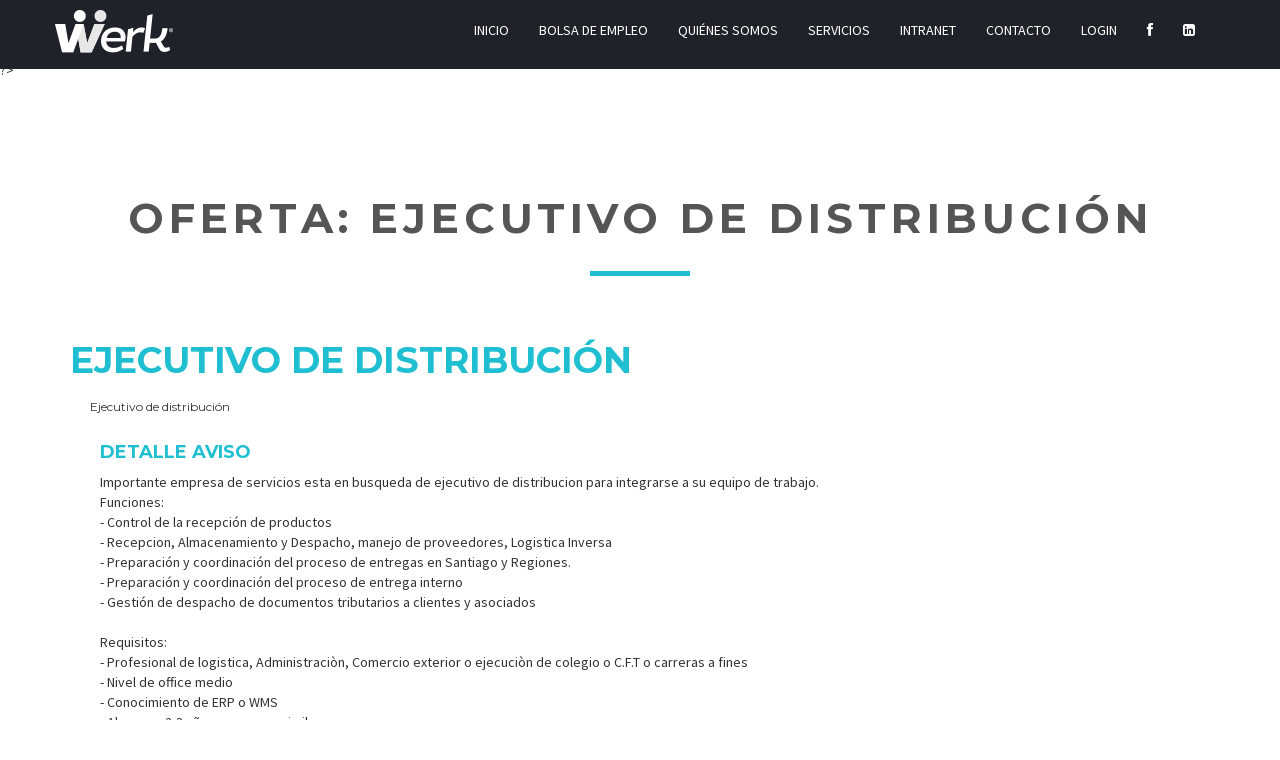

--- FILE ---
content_type: text/html
request_url: http://www.werk.cl/offer/ejecutivo-de-distribucion
body_size: 4343
content:

<!DOCTYPE html>
<!--[if lt IE 7]>      <html class="no-js lt-ie9 lt-ie8 lt-ie7"> <![endif]-->
<!--[if IE 7]>         <html class="no-js lt-ie9 lt-ie8"> <![endif]-->
<!--[if IE 8]>         <html class="no-js lt-ie9"> <![endif]-->
<!--[if gt IE 8]><!--> <html class="no-js"> <!--<![endif]-->
    <head>
        <meta charset="utf-8">
        <meta http-equiv="X-UA-Compatible" content="IE=edge">
        <title>Werk Outsourcing </title>
        <meta name="description" content="">
        <meta name="viewport" content="width=device-width, initial-scale=1">
        <meta name="author" content="">

        <!-- Place favicon.ico and apple-touch-icon.png in the root directory -->
        <link rel="apple-touch-icon" sizes="57x57" href="apple-touch-icon-57x57.png">
        <link rel="apple-touch-icon" sizes="60x60" href="apple-touch-icon-60x60.png">
        <link rel="apple-touch-icon" sizes="72x72" href="apple-touch-icon-72x72.png">
        <link rel="apple-touch-icon" sizes="76x76" href="apple-touch-icon-76x76.png">
        <link rel="apple-touch-icon" sizes="114x114" href="apple-touch-icon-114x114.png">
        <link rel="apple-touch-icon" sizes="120x120" href="apple-touch-icon-120x120.png">
        <link rel="apple-touch-icon" sizes="144x144" href="apple-touch-icon-144x144.png">
        <link rel="apple-touch-icon" sizes="152x152" href="apple-touch-icon-152x152.png">
        <link rel="apple-touch-icon" sizes="180x180" href="apple-touch-icon-180x180.png">
        <link rel="icon" type="image/png" href="favicon-32x32.png" sizes="32x32">
        <link rel="icon" type="image/png" href="android-chrome-192x192.png" sizes="192x192">
        <link rel="icon" type="image/png" href="favicon-96x96.png" sizes="96x96">
        <link rel="icon" type="image/png" href="favicon-16x16.png" sizes="16x16">
        <link rel="manifest" href="manifest.json">
        <link rel="mask-icon" href="safari-pinned-tab.svg" color="#5bbad5">
        <meta name="msapplication-TileColor" content="#da532c">
        <meta name="msapplication-TileImage" content="mstile-144x144.png">
        <meta name="theme-color" content="#ffffff">


        <!-- Bootstrap core CSS -->
        <link rel="stylesheet" href="http://www.werk.cl/css/bootstrap.min.css">
        <!-- Fonts from Font Awsome -->
        <link rel="stylesheet" href="http://www.werk.cl/css/font-awesome.min.css">
         <!-- Magnific popup -->
        <link rel="stylesheet" href="http://www.werk.cl/css/magnific-popup.css">
        
        <link rel="stylesheet" href="http://www.werk.cl/css/mta-werk.css?v=275002">
        
        <link href="http://www.werk.cl/mta/assets/global/plugins/bootstrap-fileinput/bootstrap-fileinput.css" rel="stylesheet" type="text/css" />




        <!-- Custom styles for this template -->


        <link rel="stylesheet" href="http://www.werk.cl/css/main.css?v=1669">

        <!-- Color options -->
        <!-- <link rel="stylesheet" href="css/colors/green.css"> -->
        <link rel="stylesheet" href="http://www.werk.cl/css/colors/werk.css">
        <!-- <link rel="stylesheet" href="css/colors/yellow.css">-->
        <!-- <link rel="stylesheet" href="css/colors/purple.css">-->
        <!-- <link rel="stylesheet" href="css/colors/orange.css">-->
        <!-- <link rel="stylesheet" href="css/colors/red.css">-->
        
        
        <!-- mta custom css  -->

        <!-- Feature detection -->
        <script src="http://www.werk.cl/js/modernizr-2.6.2.min.js"></script>
        <!-- Fonts -->
        <link href='http://fonts.googleapis.com/css?family=Source+Sans+Pro:300,400,600,700,900,300italic,400italic,600italic,700italic,900italic' rel='stylesheet' type='text/css'>
        <link href='http://fonts.googleapis.com/css?family=Montserrat:400,700' rel='stylesheet' type='text/css'>

        <!-- HTML5 shim and Respond.js IE8 support of HTML5 elements and media queries -->
        <!--[if lt IE 9]>
          <script src="js/plugins/html5shiv.js"></script>
          <script src="js/plugins/respond.min.js"></script>
        <![endif]-->
    </head>
    <body> <!-- Nav starts -->
     <div class="navbar navbar-default navbar-static-top" role="navigation">
      <div class="container">
        <div class="navbar-header">
          <button type="button" class="navbar-toggle collapsed" data-toggle="collapse" data-target=".navbar-collapse">
            <span class="sr-only">Activar navegación</span>
            <span class="icon-bar"></span>
            <span class="icon-bar"></span>
            <span class="icon-bar"></span>
          </button>
          <a class="navbar-brand" href="#"><img src="http://www.werk.cl/img/logos/logo-werk-white.png" class="img-responsive"></a>
        </div>
        <div class="navbar-collapse collapse">
          <ul class="nav navbar-nav nav-effect" id="main-menux">
            <li><a href="http://www.werk.cl/#page-welcome"><span data-hover="Inicio">Inicio</span></a></li>
            <li><a href="http://werk.laborum.cl/" target="_blank""><span data-hover="Bolsa de Empleo">Bolsa de Empleo</span></a></li>
            <li><a href="http://www.werk.cl/#page-about"><span data-hover="Quienes Somos ">Quiénes Somos </span></a></li>
            <li><a href="http://www.werk.cl/#page-services"><span data-hover="Servicios">Servicios</span></a></li>
            <li><a href="http://www.werk.cl/mta/intranet/login.php" target="_new"><span data-hover="Intranet">Intranet</span></a></li>
            <li><a href="http://www.werk.cl/#page-contact"><span data-hover="Contacto">Contacto</span></a></li>
           
            <li><a href="javascript:void(0)" class="btnPopup" data-toggle="modal" data-target="#myModal"><span data-hover="Login">Login</span></a></li>
            <li><a href="https://www.facebook.com/profile.php?id=100011209156642" target="_blank"><span data-hover=""><i class="fa fa-facebook"></i></span></a></li>
            <li><a href="https://www.linkedin.com/in/werk-outsourcing-50856b108?authType=NAME_SEARCH&authToken=meiI&locale=es_ES&srchid=2595990321471022669832&srchindex=3&srchtotal=8569&trk=vsrp_people_res_name&trkInfo=VSRPsearchId%3A2595990321471022669832%2CVSRPtargetId%3A455257880%2CVSRPcmpt%3Aprimary%2CVSRPnm%3Atrue%2CauthType%3ANAME_SEARCH" target="_blank"><span data-hover=""><i class="fa fa-linkedin-square"></i></span></a></li>

            
          </ul>
        </div><!--/.nav-collapse -->
      </div>
    </div><!-- Nav ends -->
    ?>


    <section class="page-team" id="page-team">
       <div class="container">
       <header class="section-header">
          <h2 class="section-title">Oferta:  Ejecutivo de distribución</h2>
          <div class="spacer"></div>
       </header>
                <div class="row mg-t-30">

                <div class="col-md-12 offers-block mg-b-20">
                     <div class="team-blockx">

                      <h1 class="txt-uppercase txt-cyan">Ejecutivo de distribución</h1>
                      <h2 class="name-team txt-justified"> Ejecutivo de distribución</h2>
                     
                     <div class="mg-t-30 mg-l-30" id="offer-98">
                        <h4 class="txt-cyan txt-uppercase" style="margin-left:0">
                        Detalle Aviso
                        </h4>
                        <p class="txt-justified">
                            Importante empresa de servicios esta en busqueda de ejecutivo de distribucion para integrarse a su equipo de trabajo.<br />
Funciones:<br />
- Control de la recepción de productos<br />
- Recepcion, Almacenamiento y Despacho, manejo de proveedores, Logistica Inversa<br />
- Preparación y coordinación del proceso de entregas en Santiago y Regiones.<br />
- Preparación y coordinación del proceso de entrega interno <br />
- Gestión de despacho de documentos tributarios a clientes y asociados<br />
<br />
Requisitos:<br />
- Profesional de logistica, Administraciòn, Comercio exterior o ejecuciòn de colegio o C.F.T o carreras a fines<br />
- Nivel de office medio<br />
- Conocimiento de ERP o WMS<br />
- Al menos 2-3 años en cargos similares<br />
Lugar de trabajo: Providencia<br />
Horario de oficina<br />
Renta: $450.000<br />
                         </p>

                        <p>

                                                    <button class="btn btn-default btn-darkgrey btnPopup" data-toggle="modal" data-target="#myModal"><i class="fa fa-check"></i> Postular </button>
                            <button class="btn btn-default btn-yellow btn-back"><i class="fa fa-arrow-left"></i> Volver </button>
                                                </p>

                     </div>
                      
                      <div class="col-md-8 txt-grey">
                       <div class="mg-t-20"> 
                         <span class="mg-r-20"><i class="fa fa-users mg-r-10"> </i> 1 VACANTES  </span>
                         <span class="mg-r-20"><i class="fa fa-calendar mg-r-10"></i> 09/12/2016</span>
                       </div>
                      </div>
                   </div>
                </div>



            </div>
        </div>
    </section>


    <!-- about begins -->
  
<!-- parallax connect feed begins -->
            <section id="parallax-connect" class="parallax" style="max-height:200px">
                <div class="parallax-background2 parallax-background"></div><!-- parallax bg image -->
                <div class="overlay"></div>
                <div class="container">
                </div>
            </section><!-- parallax connect feed ends -->

    <!-- contact begins -->
    <section id="page-contact" class="page-contact no-padding-tb">
      <div class="container">
        <div class="row">
          <div class="col-md-5">
           <img src="http://www.werk.cl/img/logos/logo-werk-white.xl-png.png" class="img-responsive">
          </div>

          <div class="col-md-7">

            <p><i class="fa fa-map-marker mg-r-10"></i> Valentín Letelier 1373, Oficina 504 - Santiago - Chile </p>
            <p><i class="fa fa-phone mg-r-10"></i> (56) 2 3224 2166 </p>
            <p><i class="fa fa-envelope-o mg-r-10"></i> informacion@werk.cl</p>

          </div>
          </div>
        </div>
      </section> <!-- contact ends -->


        <script src="http://www.werk.cl/js/jquery-1.10.2.min.js"></script>
        <script src="http://www.werk.cl/js/bootstrap.min.js"></script>
        <script src="http://www.werk.cl/js/jquery.queryloader2.min.js"></script>
        <script src="http://www.werk.cl/js/jquery.parallax-1.1.3.js"></script>
        <script src="http://www.werk.cl/js/jquery.flexslider.js"></script>
        <script src="http://www.werk.cl/js/jquery.scrollTo.js"></script>
        <script src="http://www.werk.cl/js/jquery.nav.js"></script>
        <script src="http://www.werk.cl/js/jquery.sticky.js"></script>
        <script src="http://www.werk.cl/js/jquery.vegas.min.js"></script>
        <script src="http://www.werk.cl/js/jquery.isotope.min.js"></script>
        <script src="http://www.werk.cl/js/jquery.magnific-popup.min.js"></script>
        <script src="http://www.werk.cl/js/jquery.validate.js"></script>
        <script src="http://www.werk.cl/js/jquery.countTo.js"></script>
        <script src="http://www.werk.cl/js/waypoints.min.js"></script>
        <script type="text/javascript"src="https://maps.googleapis.com/maps/api/js?key=&sensor=false"></script>
        <script type="text/javascript" src="http://www.werk.cl/mta/admin/../assets/global/plugins/bootstrap-fileinput/bootstrap-fileinput.js"></script>
        <script src="http://www.werk.cl/js/main.js"></script>

        <script type="text/javascript" src="http://www.werk.cl/mta/assets/global/plugins/jquery.validationEngine.js"></script>
        <script type="text/javascript" src="http://www.werk.cl/mta/assets/global/plugins/jquery.validationEngine-es.js"></script>



    </body>


<div class="modal fade" id="myModal" tabindex="-1" role="dialog" aria-labelledby="myModalLabel">
  <div class="modal-dialog" role="document">
    <div class="modal-content">
      <div class="modal-header">
        <button type="button" class="close" data-dismiss="modal" aria-label="Close"><span aria-hidden="true">&times;</span></button>
        <h4 class="modal-title" id="myModalLabel">Autentifícación</h4>
      </div>
      <div class="modal-body">
  
      
      
        <form id="loginApp" name="loginApp">
          <p class="mg-b-20">
            <small>Ingresa tu RUT (sin puntos ni digito verificador) y tu contraseña para autentificarte y poder realizar postulaciones.</small>
          </p>

          <div class="form-group">
            <label for="exampleInputEmail1">RUT</label>
            <input type="text" placeholder="151111116" id="rutApp" name="rutApp" class="form-control validate[required,custom[integer]]" maxlength="8"> </div>
            <div class="form-group">
              <label for="exampleInputPassword1">Contreseña</label>
              <input type="password" placeholder="Password" id="password" name="password" class="form-control validate[required]"> 
            </div>
         
            <div class="form-group">
              <div class="row">
                <div class="col-md-12">
                  <div class="pull-right">
                  <button type="button" class="btn btn-default btn-yellow btnLogin"> <i class="fa fa-user"></i> Ingresar </button>
                  </div>
                </div>
              </div>
            </div>

          <p class="mg-t-20 mg-b-20">
           ¿No estás registrado? haz click <a href="http://www.werk.cl/register/">aquí</a>.
         </p>
 

          </form>

          <div id="loginResponse">
            
          </div>
            
          


          </div>

          
      <div class="modal-footer">
        <button type="button" class="btn btn-default" data-dismiss="modal">Cerrar</button>
      </div>
    </div>
  </div>
</div>



<div class="modal fade" id="modalApply" tabindex="-1" role="dialog" aria-labelledby="modalApply">
  <div class="modal-dialog" role="document">
    <div class="modal-content">
      <div class="modal-header">
        <button type="button" class="close" data-dismiss="modal" aria-label="Close"><span aria-hidden="true">&times;</span></button>
        <h4 class="modal-title" id="myModalLabel">Confirmación de Postulación.</h4>
      </div>
      <div class="modal-body">
  
      <p>Estimado <strong> </strong>, haz click en el boton postular para participar en esta  oportunidad laboral <strong id="offerName"></strong>. </p>

     
        <form id="offerApply" name="offerApply" class="dn">
      
          <div class="form-group">
            <label for="exampleInputEmail1">ID APP</label>
            <input type="text" placeholder="" id="idApp" name="idApp" class="form-control validate[required,custom[integer]]" maxlength="11"> 
          </div>

          <div class="form-group">
            <label for="exampleInputEmail1">ID OFFER</label>
            <input type="text" placeholder="" id="idOffer" name="idOffer" class="form-control validate[required,custom[integer]]" maxlength="11"> 
          </div>

          </form>

          <div class="row dn mg-top-md" id="post-ok">
                          <div class="col-md-12">
                              <div class="alert alert-success">
                                <strong> <span class="glyphicon glyphicon-ok"> </span></strong> Muchas Gracias por tu interés, hemos recibido tu postulación.
                              </div>
                          </div>
                        </div>

                        <div class="row dn mg-top-md" id="post-error">
                          <div class="col-md-12">
                              <div class="alert alert-danger" id="post-error">
                                <strong> <span class="glyphicon glyphicon-ban-circle"> </span></strong> No se ha podido llevar a cabo su operación.
                              </div>
                          </div>
                        </div>

                        <div class="row dn mg-top-md" id="post-warning">
                          <div class="col-md-12">
                              <div class="alert alert-warning" id="post-warning" >
                                <strong> <span class="glyphicon glyphicon-exclamation-sign"></span></strong> Ya haz postulado a esta oportunidad laboral.
                              </div>
                          </div>
                        </div>  
            
          </div>

          
      <div class="modal-footer">
        <button type="button" class="btn btn-default" data-dismiss="modal"><i class="fa fa-times"></i> Cancelar</button>
        <button type="button" class="btn btn-default btn-yellow btnApplyOffer"><i class="fa fa-envelope"></i> Postular </button>
      </div>
    </div>
  </div>
</div>

</html>
    

--- FILE ---
content_type: text/css
request_url: http://www.werk.cl/css/mta-werk.css?v=275002
body_size: 2802
content:
/* custom css */

.dn {
	display:none;
}

/* colors */ 

.txt-cyan 		{ color:#1FBFD1;}
.txt-darkgrey 	{ color:#273442;}
.txt-grey		{ color:#999;}

.txt-small { font-size:10px;}
.txt-medium { font-size:24px;}
.txt-large { font-size:36px;}
.txt-xlarge { font-size:48px;}

.txt-left 		{ text-align: left;}
.txt-right		{ text-align: right;}
.txt-justified 	{ text-align: justify;}
.txt-center 	{ text-align: center;}

.txt-uppercase { text-transform: uppercase;}

.txt-bold { font-weight: bold;}

.btn-darkgrey {	background-color:#273442 !important;}

/* margins */

.mg-t-10 {	margin-top:10px !important;}
.mg-t-15 {	margin-top:15px !important;}
.mg-t-20 {	margin-top:20px !important;}
.mg-t-30 {	margin-top:30px !important;}
.mg-t-40 {	margin-top:40px !important;}
.mg-t-50 {	margin-top:50px !important;}

.mg-b-10 {	margin-bottom:10px !important;}
.mg-b-15 {	margin-bottom:15px !important;}
.mg-b-20 {	margin-bottom:20px !important;}
.mg-b-30 {	margin-bottom:30px !important;}

.mg-l-10 {	margin-left:10px !important;}
.mg-l-15 {	margin-left:15px !important;}
.mg-l-20 {	margin-left:20px !important;}
.mg-l-30 {	margin-left:30px !important;}

.mg-r-10 {	margin-right:10px !important;}
.mg-r-15 {	margin-right:15px !important;}
.mg-r-20 {	margin-right:20px !important;}
.mg-r-30 {	margin-right:30px !important;}



/* services block */

.service-block { height: 300px;}

/* bgs */

.bg-ti {
    background-image: url("../img/backgrounds/bg-ti.jpg")  !important;
}

.bg-admin {
    background-image: url("../img/backgrounds/bg-admin.jpg")  !important;
    background-position: 60% 20% !important;
}

.bg-logistica {
    background-image: url("../img/backgrounds/bg-logistica.jpg")  !important;

}


.fa-rounded {

    padding: 5px 10px;
    display: inline-block;
    -moz-border-radius: 100px;
    -webkit-border-radius: 100px;
    border-radius: 100px;
    -moz-box-shadow: 0px 0px 2px #888;
    -webkit-box-shadow: 0px 0px 2px #888;
    box-shadow: 0px 0px 2px #888;
}


.offers-block {
	padding-top:15px;
	padding-bottom:15px;
	xborder:1px solid #e6e6e6;
	-webkit-border-radius: 15px;
	-moz-border-radius: 15px;
	border-radius: 15px;
}

.name-team {
	padding-left:20px !important;
	padding-right:20px !important;
	font-size:12px !important;
	text-decoration: none !important;
	font-weight: normal !important;
}

.team-title {
	padding-left:20px !important;
	padding-right:20px !important;
	font-size:120%;
	font-weight: bold;
}
	
.sideMenu {
	list-style: none;
	margin:0px;
	padding:0px;
}
.sideMenu li {
	margin-bottom:10px;
}

.sideMenu .fa {
	width:35px;
}

.page-services-inside {
	padding-top:40px !important;
}

.page-register {
	padding-top:40px !important;
	background-color:#fff;
}

.sideMenu a:hover {
	color:#273442 !important;
}

.sideMenu a {
	color:#1FBFD1 !important;
	-o-transition:.3s;
	-ms-transition:.3s;
	-moz-transition:.3s;
	-webkit-transition:.3s;
	/* ...and now for the proper property */
	transition:.3s;
}

.section-titleSmall {
	padding-top:0px !important;
	font-size:2em !important;
}

.ul-ticks {
	list-style: none;
}

.ul-ticks li {
	margin-bottom:10px;
}
.ul-ticks li .fa { color:#1FBFD1 !important}

.section-text {
	font-size:16px;
	margin-bottom:40px;
}


.list-unstyled {
	padding-left: 0;
	list-style: none;
}
.list-inline li {
	display: inline-block;
	padding-right: 5px;
	padding-left: 5px;
	margin-bottom: 10px;
	margin-right: 14px;
}
/*---- Genral classes end -------*/

/*Change icons size here*/
.social-icons .fa {
	font-size: 1.3 	em;
}
/*Change icons circle size and color here*/
.social-icons .fa {
	width: 40px;
	height: 40px;
	line-height: 40px;
	text-align: center;
	color: #FFF;
	color: rgba(255, 255, 255, 0.8);
	-webkit-transition: all 0.3s ease-in-out;
	-moz-transition: all 0.3s ease-in-out;
	-ms-transition: all 0.3s ease-in-out;
	-o-transition: all 0.3s ease-in-out;
	transition: all 0.3s ease-in-out;
}

.social-icons.icon-circle .fa{ 
	border-radius: 50%;
}
.social-icons.icon-rounded .fa{
	border-radius:5px;
}
.social-icons.icon-flat .fa{
	border-radius: 0;
}

.xsocial-icons .fa-adn{background-color:#504e54;} 
.xsocial-icons .fa-apple{background-color:#aeb5c5;} 
.xsocial-icons .fa-android{background-color:#A5C63B;}  
.xsocial-icons .fa-bitbucket,.social-icons .fa-bitbucket-square{background-color:#003366;} 
.xsocial-icons .fa-bitcoin,.social-icons .fa-btc{background-color:#F7931A;} 
.xsocial-icons .fa-css3{background-color:#1572B7;} 
.xsocial-icons .fa-dribbble{background-color:#F46899;}  
.xsocial-icons .fa-dropbox{background-color:#018BD3;}
.xsocial-icons .fa-facebook,.social-icons .fa-facebook-square{background-color:#3C599F;}  
.xsocial-icons .fa-flickr{background-color:#FF0084;}
.xsocial-icons .fa-foursquare{background-color:#0086BE;}
.xsocial-icons .fa-github,.social-icons .fa-github-alt,.social-icons .fa-github-square{background-color:#070709;} 
.xsocial-icons .fa-google-plus,.social-icons .fa-google-plus-square{background-color:#CF3D2E;} 
.xsocial-icons .fa-html5{background-color:#E54D26;}
.xsocial-icons .fa-instagram{background-color:#A1755C;}
.xsocial-icons .fa-linkedin,.xsocial-icons .fa-linkedin-square{background-color:#0085AE;} 
.xsocial-icons .fa-linux{background-color:#FBC002;color:#333;}
.xsocial-icons .fa-maxcdn{background-color:#F6AE1C;}
.xsocial-icons .fa-pagelines{background-color:#241E20;color:#3984EA;}
.xsocial-icons .fa-pinterest,.social-icons .fa-pinterest-square{background-color:#CC2127;} 
.xsocial-icons .fa-renren{background-color:#025DAC;}
.xsocial-icons .fa-skype{background-color:#01AEF2;}
.xsocial-icons .fa-stack-exchange{background-color:#245590;}
.xsocial-icons .fa-stack-overflow{background-color:#FF7300;}
.xsocial-icons .fa-trello{background-color:#265A7F;}
.xsocial-icons .fa-tumblr,.social-icons .fa-tumblr-square{background-color:#314E6C;} 
.xsocial-icons .fa-twitter,.social-icons .fa-twitter-square{background-color:#32CCFE;} 
.xsocial-icons .fa-vimeo-square{background-color:#229ACC;}
.xsocial-icons .fa-vk{background-color:#375474;}
.xsocial-icons .fa-weibo{background-color:#D72B2B;}
.xsocial-icons .fa-windows{background-color:#12B6F3;}
.xsocial-icons .fa-xing,.social-icons .fa-xing-square{background-color:#00555C;} 
.xsocial-icons .fa-youtube,.social-icons .fa-youtube-play,.social-icons .fa-youtube-square{background-color:#C52F30;}


.no-padding-tb {
	padding-top:35px !important;
	padding-bottom:35px !important;
}

.btn-yellow {
	background-color:#FFB81F !important;
}

.btn-yellow:hover {
	background-color:#E39B00 !important;	
	color:#fff !important;
}

.modal-body .form-control {
	border: 1px solid #e6e6e6;
}



/* jquery validation engine */



/* # Validation engine (form validation)
================================================== */

.formError { z-index: 990; }
.formError .formErrorContent { z-index: 991; line-height: 20px; }
.formError .formErrorArrow { z-index: 996; }
.formErrorInsideDialog.formError { z-index: 5000; }
.formErrorInsideDialog.formError .formErrorContent { z-index: 5001; }
.formErrorInsideDialog.formError .formErrorArrow { z-index: 5006; }
.inputContainer { position: relative; float: left; }
.formError { position: absolute; top: 300px; left: 300px; display: block; cursor: pointer; }
.ajaxSubmit { padding: 20px; background: #55ea55; border: 1px solid #999; display: none }

@-webkit-keyframes error-stripes {
  from {
    background-position: 25px 0;
  }
  to {
    background-position: 0 0;
  }
}

@-moz-keyframes error-stripes {
  from {
    background-position: 25px 0;
  }
  to {
    background-position: 0 0;
  }
}

@-ms-keyframes error-stripes {
  from {
    background-position: 25px 0;
  }
  to {
    background-position: 0 0;
  }
}

@-o-keyframes error-stripes {
  from {
    background-position: 0 0;
  }
  to {
    background-position: 25px 0;
  }
}

@keyframes error-stripes {
  from {
    background-position: 25px 0;
  }
  to {
    background-position: 0 0;
  }
}


.formError .formErrorContent { width: 100%; position:relative; color: #fff; width: 180px; font-size: 10px; text-shadow: 0 1px 0 rgba(0,0,0,0.3); padding: 6px 10px; text-align: center;

  border-radius: 2px;
  -moz-border-radius: 2px;
  -webkit-border-radius: 2px;

    background-color: #cf432c;
  background-image: -webkit-gradient(linear, 0 100%, 100% 0, color-stop(0.25, rgba(255, 255, 255, 0.05)), color-stop(0.25, transparent), color-stop(0.5, transparent), color-stop(0.5, rgba(255, 255, 255, 0.05)), color-stop(0.75, rgba(255, 255, 255, 0.05)), color-stop(0.75, transparent), to(transparent));
  background-image: -webkit-linear-gradient(-45deg, rgba(255, 255, 255, 0.05) 25%, transparent 25%, transparent 50%, rgba(255, 255, 255, 0.05) 50%, rgba(255, 255, 255, 0.05) 75%, transparent 75%, transparent);
  background-image: -moz-linear-gradient(-45deg, rgba(255, 255, 255, 0.15) 25%, transparent 25%, transparent 50%, rgba(255, 255, 255, 0.15) 50%, rgba(255, 255, 255, 0.15) 75%, transparent 75%, transparent);
  background-image: -o-linear-gradient(-45deg, rgba(255, 255, 255, 0.15) 25%, transparent 25%, transparent 50%, rgba(255, 255, 255, 0.15) 50%, rgba(255, 255, 255, 0.15) 75%, transparent 75%, transparent);
  background-image: linear-gradient(-45deg, rgba(255, 255, 255, 0.15) 25%, transparent 25%, transparent 50%, rgba(255, 255, 255, 0.15) 50%, rgba(255, 255, 255, 0.15) 75%, transparent 75%, transparent);
  -webkit-background-size: 25px 25px;
     -moz-background-size: 10px 25px;
       -o-background-size: 25px 25px;
          background-size: 25px 25px;

  -webkit-animation: error-stripes 1s linear infinite;
   -moz-animation: error-stripes 1s linear infinite;
    -ms-animation: error-stripes 1s linear infinite;
     -o-animation: error-stripes 1s linear infinite;
        animation: error-stripes 1s linear infinite;

}

.greenPopup .formErrorContent { background: #7fba4a; }
.blackPopup .formErrorContent { background: #393939; color: #FFF; }
.formError .formErrorArrow { width: 15px; left: 14px; margin-top: -3px; position:relative; }
body[dir='rtl'] .formError .formErrorArrow, body.rtl .formError .formErrorArrow { margin: -2px 13px 0 0; }
.formError .formErrorArrowBottom { box-shadow: none; -moz-box-shadow: none; -webkit-box-shadow: none; margin: 0px 0 0 12px; top:2px; }
.formError .formErrorArrow div { font-size: 0px; height: 1px; background: #cf432c; margin: 0 auto; line-height: 0; font-size: 0; display: block; }
.formError .formErrorArrowBottom div { box-shadow: none; -moz-box-shadow: none; -webkit-box-shadow: none; }
.greenPopup .formErrorArrow div { background: #33be40; }
.blackPopup .formErrorArrow div { background: #393939; color: #FFF; }
.formError .formErrorArrow .line10 { width: 15px; border: none; }
.formError .formErrorArrow .line9 { width: 13px; border: none; }
.formError .formErrorArrow .line8 { width: 11px; }
.formError .formErrorArrow .line7 { width: 9px; }
.formError .formErrorArrow .line6 { width: 7px; }
.formError .formErrorArrow .line5 { width: 5px; }
.formError .formErrorArrow .line4 { width: 3px; }
.formError .formErrorArrow .line3 { width: 1px; }
.formError .formErrorArrow .line2 { width: 3px; border: none; background: none; }
.formError .formErrorArrow .line1 { width: 1px; border: none; background: none; }


#page-register .form-control {
	border: 1px solid #ccc;
}

#page-register .required {
	color:#f00;
}

/* Form uneditable input */
.uneditable-input {
  padding: 6px 12px;
  min-width: 206px;
  font-size: 14px;
  font-weight: normal;
  height: 34px;
  color: #333;
  background-color: #fff;
  border: 1px solid #e5e5e5;
  -webkit-box-shadow: none;
  box-shadow: none;
  -webkit-transition: border-color ease-in-out .15s, box-shadow ease-in-out .15s;
  transition: border-color ease-in-out .15s, box-shadow ease-in-out .15s;
}


.w-offer {
  min-height: 280px;
  border: 1px solid #e6e6e6;
}

--- FILE ---
content_type: text/css
request_url: http://www.werk.cl/css/main.css?v=1669
body_size: 6350
content:
/* ==========================================================================
   Kinetic v1.0
   ========================================================================== */


/* ==========================================================================
   Base styles
   ========================================================================== */

html, body {
    height: 100%;
    width: 100%;
    font-family: 'Source Sans Pro', Helvetica, Arial, sans-serif;
    color:#333;
}

body{
   display: none; /* will fadein */
}

img {
  max-width: 100%;
  height: auto;
}

a:link,a:visited {
    outline: 0;
}

a:hover,a:active {
    text-decoration: none;
}

a img {
    border: 0;
}

h1,h2,h3,h4,h5,h6{
    font-family: 'Montserrat', sans-serif;
    font-weight: 700;
}

/* ==========================================================================
   Navigation
   ========================================================================== */
.navbar{
    width:100%;
}

.navbar-default {
    border: none;
    color:#777;
    text-transform: uppercase;
    display: inline-block;
    position:fixed;
    background-color:#1f2329;
    color:#fff;
}

.navbar-nav{
    margin: 0 auto;
    padding: 0;
    list-style: none;
    display: inline-block;
    float: right;
    font-size: 1em;
    
}

.navbar-default .navbar-nav>li>a{
  padding-top:20px;
  height:60px;
}


.navbar-default .navbar-nav>.active>a, 
.navbar-default .navbar-nav>.active>a:hover, 
.navbar-default .navbar-nav>.active>a:focus,
.navbar-default .navbar-nav>li>a:hover, 
.navbar-default .navbar-nav>li>a:focus {
      background-color:#14171a;
}

.navbar-default .navbar-brand {
  color:#fff;
  margin: 5px 0;
  font-size: 30px;
  font-family: 'Montserrat', sans-serif;
  line-height: 40px;
  padding: 5px 0 0 0;

}

.navbar-default a.navbar-brand {
  -webkit-transition: color 0.5s;
  -moz-transition: color 0.5s;
  transition: color 0.5s;

  }

.navbar-collapse.in{
  float:none;
  text-align:center;
}


.nav-effect a {
  -webkit-transition: color 0.3s;
  -moz-transition: color 0.3s;
  transition: color 0.3s;
}

.nav-effect a::before {
  position: absolute;
  top: 60%;
  left: 50%;
  color: transparent;
  content: '•';
  text-shadow: 0 0 transparent;
  font-size: 1.2em;
  -webkit-transition: text-shadow 0.3s, color 0.3s;
  -moz-transition: text-shadow 0.3s, color 0.3s;
  transition: text-shadow 0.3s, color 0.3s;
  -webkit-transform: translateX(-50%);
  -moz-transform: translateX(-50%);
  transform: translateX(-50%);
  pointer-events: none;
}



.navbar-collapse.in .navbar-nav{
  width: 100%;
}




/* ==========================================================================
  Layout 
   ========================================================================== */

#page-welcome{
    width: 100%;
    height: 100%;
    position: relative;
    overflow: hidden;
    text-align: center;
    -webkit-background-size: cover;
    -moz-background-size: cover;
    -o-background-size: cover;
    background-size: cover;
    z-index: 5;

}



#page-welcome header{
    color:#fff;
    padding-top:20%;

}

#page-welcome header h1{
    margin: 0;
    padding: 30px 0;
    font-size: 5em;
    font-weight: 700;
    letter-spacing: 0.1em;
    line-height: 1em;
   text-transform: uppercase;
}

#page-welcome header p{
    font-size: 3em;
    display: inline-block;
    margin-bottom: 5px;
    padding: 0 8px;
    letter-spacing: 0.1em;
    line-height: 2em;
    text-transform: uppercase;
    color:#fff;

}

#page-jobs{
    padding: 75px 0;
    background:#f7f7f7;
    text-align: center;
}

#page-about{
    padding: 75px 0;
    background:#fff;
}

#page-about .about{
    border: 5px solid #333;
    width:225px;
    height:225px;
    margin: 0 20px 20px 0;
   
}


#page-services{
    padding: 75px 0;
    background:#f7f7f7;
    text-align: center;
}



#page-team{
    padding: 75px 0;
    background:#fff;
}

#page-pricing{
    padding: 75px 0;
    background:#f7f7f7;
}

#page-blog{
    padding: 75px 0;
    background:#f7f7f7;
}

#page-portfolio-controls{
    padding: 25px 0;
    background:#fff;

}

#page-portfolio{
    margin:0;
    padding: 25px 0 0 0;
    background:#fff;

}

#page-contact{
    padding: 75px 0;
}

#page-contact .contact-info p{
    font-size:1.2em;
}

.highlight{
   padding: 45px 0 55px 0;
}



/* ==========================================================================
   Parallax 
   ========================================================================== */
.parallax {
  width: 100%;
  height: 400px;
  position: relative;
  overflow: hidden;
  background: #f8f8f8;
  color: #ffffff;
  z-index: 0;
}

.parallax-background {
  width: 100%;
  height: 100%;
  margin: 0 auto;
  position: absolute;
  background-size: cover;
  background-attachment: fixed;
  background-repeat: repeat-y;
  background-position: top center;
}

.parallax-background1 {
  background-image: url(../img/backgrounds/bg-parallax-1.jpg);
}


.parallax-content{
  margin:100px 0;
  vertical-align: middle;
  text-align: center;
}



.parallax-content blockquote{
   border:none;
   font-family: 'Montserrat', sans-serif;
    font-size: 2em;
    margin-bottom: 20px;
    color: #fff;
    text-transform: uppercase;

}

.parallax-content blockquote footer{
   padding:10px 0;
   font-size: 1em;
   font-style:italic;
   font-family: 'Source Sans Pro', Helvetica, Arial, sans-serif;
   text-transform:none;
}

.overlay {
  background: url(../img/overlays/05.png);
  width: 100%;
  height: 100%;
  position: absolute;
  overflow: hidden;
}


.parallax-background2 {
 background-image: url(../img/backgrounds/bg-parallax-2.jpg);
}

.parallax-background3 {
 background-image: url(../img/backgrounds/bg-parallax-3.jpg);
}


#parallax-connect .parallax-content{
  margin:0;
}

/* ==========================================================================
   Dividers
   ========================================================================== */
.section-header {
    text-align: center;
}

.section-header p{
    font-size: 1.5em;
}
.section-title {
    font-size: 3em;
    font-weight: 700;
    letter-spacing: 5px;
    text-align: center;
    color: #555555;
    text-transform: uppercase;
    padding:20px 0;
}

.spacer {
    width: 100px;
    height: 5px;
    margin: auto;
}

.section-subtitle {
    text-align: center;
    padding:30px 0;
}


#parallax-connect .parallax-content .section-title{
  color: #fff;
}

#parallax-connect .parallax-content .spacer{
  background: #fff;
}

/* ==========================================================================
   Social icons
   ========================================================================== */

.social-icons .btn{
    margin-right: 15px;
}
.social-icons{
    padding-top: 10px;
    margin-bottom: 35px;
}
.social-icons .btn.btn-clear{
    border: 1px solid #fff;
}

.social-icons .btn-round{
    border-radius: 50%;
    width: 100px;
    height: 100px;
    display: inline-block;
    padding: 0;
}
.social-icons .btn-round i{
    font-size: 50px;
    top: 20px;
    position: relative;
}
.social-icons .btn.btn-clear{
    border: 1px solid #fff;
    color: #fff;
    background: none;
    background-color: none;
    font-weight: bold;
    margin: 0 50px;

}
.social-icons .btn.btn-clear:hover, 
.social-icons .btn.btn-clear.selected{
    

}

.social-icons .btn-twitter:hover{
    color:#2BA9E0;
}

.social-icons .btn-facebook:hover{
    color:#204385;
}

.social-icons .btn-dribbble:hover{
    color:#D92C85;
}

.social-icons .btn-instagram:hover{
    color:#BAB1A8;
}

.social-icons .btn-linkedin:hover{
    color:#015786;
}

.social-icons .btn-pinterest:hover{
    color:#CA2128;
}

.social-icons .btn-google:hover{
    color:#D3492C;
}

/* ==========================================================================
   Process 
   ========================================================================== */

.hi-icon-effect-1,
.process-header{
  text-align:center;
}
.hi-icon-effect-1 .hi-icon {
  display: inline-block;
  cursor: pointer;
  margin: 15px;
  width: 150px;
  height: 150px;
  border-radius: 50%;
  text-align: center;
  position: relative;
  z-index: 1;
  color: #fff;
  font-size:5em;
}
.hi-icon-effect-1 .hi-icon:after {
  pointer-events: none;
  position: absolute;
  width: 100%;
  height: 100%;
  border-radius: 50%;
  content: '';
  -webkit-box-sizing: content-box;
  -moz-box-sizing: content-box;
  box-sizing: content-box;
}
.hi-icon-effect-1 .hi-icon:before {
  speak: none;
  line-height: 105px;
  font-style: normal;
  font-weight: normal;
  font-variant: normal;
  text-transform: none;
  display: block;
  -webkit-font-smoothing: antialiased;
}
.hi-icon-effect-1 .hi-icon {
  -webkit-transition: background 0.2s, color 0.2s;
  -moz-transition: background 0.2s, color 0.2;
  transition: background 0.2s, color 0.2s;
}
.hi-icon-effect-1 .hi-icon:after {
  top: -7px;
  left: -7px;
  padding: 7px;
  -webkit-transition: -webkit-transform 0.2s, opacity 0.2s;
  -webkit-transform: scale(.8);
  -moz-transition: -moz-transform 0.2s, opacity 0.2s;
  -moz-transform: scale(.8);
  -ms-transform: scale(.8);
  transition: transform 0.2s, opacity 0.2s;
  transform: scale(.8);
  opacity: 0;
}
.no-touch .hi-icon-effect-1 .hi-icon:hover:after {
  -webkit-transform: scale(1);
  -moz-transform: scale(1);
  -ms-transform: scale(1);
  transform: scale(1);
  opacity: 1;
}


.research i{
  padding:20px;
}
.design i{
   padding: 24px 46px;
}
.develop i{
   padding:20px;
}
.deploy i{
  padding:20px 20px 20px 15px;
}

.hi-icon-effect-1 .hi-icon {
  background: red;
}

.hi-icon-header{
   text-align: center;
}

.hi-icon-header header h3{
  font-size:1.5em;
  font-family: 'Montserrat', sans-serif;
  text-transform: uppercase;
  padding:5px 0 0 0;
}

/* ==========================================================================
   Services
========================================================================== */

.service-block{
  margin:0 0 25px 0;
  background: #FFF;
  -webkit-box-shadow: 5px 5px 0px 0px #E8E8E8;
  box-shadow: 5px 5px 0px 0px #E8E8E8;
  padding: 30px 0;
  -webkit-border-radius: 3px;
  -moz-border-radius: 3px;
  border-radius: 3px;
  cursor: pointer;
}

.service-block .service-icon {
  display: inline-block;
  margin: 15px;
  width: 100px;
  height: 100px;
  border-radius: 50%;
  text-align: center;
  position: relative;
  z-index: 1;
  font-size: 3.5em;
  border:solid 5px #fff;
  padding:10px 5px;

}

.service-block h3{
  font-size:1.5em;
  text-transform:uppercase;
}

.service-block p{
  padding:10px;
  text-align: center;
}

.service-block  ul{
  list-style-type: none;
  margin:0;
  padding:0;
}

.service-block  ul li {
  font-weight: bold;
  margin-bottom: 7px;
  padding-bottom: 7px;
  border-bottom: solid thin #E8E8E8;
}




/* ==========================================================================
   Portfolio   
   ========================================================================== */

#grid-controls-wrapper{
    text-align: center;
    float:none;
    width:100%;

}

.center-pills { 
    display: inline-block; 
}

.nav-pills>li>a {
   margin: 3px;
  border-radius:0;
  border: 2px solid #bdc3c7;
  color:#1F2329;
  font-weight:bold;
  text-transform:uppercase;
}
.nav-pills>li.active>a{
  border:none;
}
ul#grid{
   width:100%;
  list-style-type: none;
  margin:0;
  padding:0;
}
ul#grid li.mix{
   width: 20%;
    vertical-align: top;
    margin:0;
    color: #fff;
    text-align: center;
    display: inline-block;
    float:left;
    -moz-transition: all 1s ease;
    -webkit-transition: all 1s ease;
    -o-transition: all 1s ease;
    transition: all 1s ease;

}

ul#grid li.mix img{
    max-width:100%;
   width: 100%;
  height: auto;
  display: block;
}


ul#grid li.mix .overlay{
    width:100%;
    height:100%;
    position:absolute;
    display: none;
    opacity:.9;

}

ul#grid li.mix .overlay span{
  font-size:1.5em;
  text-align: center;
  padding:30px 0;
   opacity:1;
   color:#fff;
   display: block;
   text-transform: uppercase;

}


ul#grid li.mix .overlay i{
    font-size: 2em;
    opacity: 1;
    color: #fff;
}

 
 
.isotope-item {
    z-index: 2;
}
 
.isotope-hidden.isotope-item {
    pointer-events: none;
    z-index: 1;
}

.isotope,
.isotope .isotope-item {
  /* change duration value to whatever you like */
  -webkit-transition-duration: 0.8s;
     -moz-transition-duration: 0.8s;
      -ms-transition-duration: 0.8s;
       -o-transition-duration: 0.8s;
          transition-duration: 0.8s;
}
 
.isotope {
  -webkit-transition-property: height, width;
     -moz-transition-property: height, width;
      -ms-transition-property: height, width;
       -o-transition-property: height, width;
          transition-property: height, width;
}
 
.isotope .isotope-item {
  -webkit-transition-property: -webkit-transform, opacity;
     -moz-transition-property:    -moz-transform, opacity;
      -ms-transition-property:     -ms-transform, opacity;
       -o-transition-property:      -o-transform, opacity;
          transition-property:         transform, opacity;
}
 
/**** disabling Isotope CSS3 transitions ****/
 
.isotope.no-transition,
.isotope.no-transition .isotope-item,
.isotope .isotope-item.no-transition {
  -webkit-transition-duration: 0s;
     -moz-transition-duration: 0s;
      -ms-transition-duration: 0s;
       -o-transition-duration: 0s;
          transition-duration: 0s;
}

/* ==========================================================================
   Team Section
   ========================================================================== */
.team-block {
  background: #F7F7F7;
  border-radius: 8px 8px 0 0;
  width: 100%;
  padding: 40px 0 0;
  margin-top: 50px;
}


.team-block .photo img {
  width: 165px;
  height: 165px;
  border-radius: 50%;
  margin: 0 auto;
  display: block;
}

.team-block .name-team {
  font-size: 16px;
  font-weight: 700;
  color: #2c3e50;
  text-align: center;
  padding: 4px 0;
  text-decoration: underline;
}

.team-block .team-title{
   font-size: 14px;
  font-weight: 700;
  color: #2c3e50;
  text-align: center;
  padding: 0 0 8px 0;
  text-transform: uppercase;
}

.team-footer{
  height: 65px;
  overflow: hidden;
  position: relative;
}


.follow{
  text-align: center;
  color: #f3f3f3;
  width: 100%;
  height: 67px;
  position: absolute;
  top: 0px;
  padding-top: 12px;
  cursor: pointer;
}

.follow h3{
  color: #fff;
  font-size:1.4em;
  text-transform: uppercase;
 margin-top:10px;
 text-align: center;

}


.team-social-icons{
  background: #1F2329;
  width: 100%;
  height: 67px;
  text-align: center;
  margin: auto;
  padding: 20px 0;
  display: none;
}

.btn-round{
    border-radius: 50%;
    width: 25px;
    height: 25px;
    display: inline-block;
    padding: 0;
    background: #fff;
    margin:0 5px;

}

.btn-round i{
    font-size: 1.2em;
    position: relative;
    padding:4px;
 
}
 
a.btn-twitter:link,
a.btn-twitter:visited{
    color:#2BA9E0;
}

a.btn-facebook:link,
a.btn-facebook:visited{
    color:#204385;
}

a.btn-dribbble:link,
a.btn-dribbble:visited{
    color:#D92C85;
}

a.btn-linkedin:link,
a.btn-linkedin:visited{
    color:#015786;
}

/* ==========================================================================
   Flex Slider
   ========================================================================== */

.home-slides{
  margin: 0px;
  padding: 0px;
  text-align: center;
  width: 100%;
}

.home-slides li{
    font-family: 'Montserrat', sans-serif;
    color:#fff;
    font-size: 2.7em;
    font-weight: 700;
    letter-spacing: 5px;
    text-align: center;
    text-transform: uppercase;
    text-shadow: 2px 2px 0px rgba(45, 45, 45, 1);
}


.intro-text{
  font-size: 0.8em;
  display: block;
  margin-bottom: 5px;
  padding: 0 8px;
  letter-spacing: 0.1em;
  line-height: 2em;
  text-transform: uppercase;
  color: #fff;
  text-shadow: 1px 1px 1px rgba(10, 10, 10, 1);

}

/* Browser Resets
*********************************/
.flex-container a:active,
.flexslider a:active,
.flex-container a:focus,
.flexslider a:focus  {outline: none;}
.slides,
.flex-control-nav,
.flex-direction-nav {margin: 0; padding: 0; list-style: none;}

/* Icon Fonts
*********************************/
/* Font-face Icons */
@font-face {
  font-family: 'flexslider-icon';
  src:url('fonts/flexslider-icon.eot');
  src:url('fonts/flexslider-icon.eot?#iefix') format('embedded-opentype'),
    url('fonts/flexslider-icon.woff') format('woff'),
    url('fonts/flexslider-icon.ttf') format('truetype'),
    url('fonts/flexslider-icon.svg#flexslider-icon') format('svg');
  font-weight: normal;
  font-style: normal;
}

/* FlexSlider Necessary Styles
*********************************/
.flexslider {margin: 0;  padding-top:15%;}
.flexslider .slides > li {display: none; -webkit-backface-visibility: hidden;} /* Hide the slides before the JS is loaded. Avoids image jumping */
.flexslider .slides img {width: 100%; display: block;}
.flex-pauseplay span {text-transform: capitalize;}

/* Clearfix for the .slides element */
.slides:after {content: "\0020"; display: block; clear: both; visibility: hidden; line-height: 0; height: 0;}
html[xmlns] .slides {display: block;}
* html .slides {height: 1%;}

/* No JavaScript Fallback */
/* If you are not using another script, such as Modernizr, make sure you
 * include js that eliminates this class on page load */
.no-js .slides > li:first-child {display: block;}

/* FlexSlider Default Theme
*********************************/
.flexslider { position:relative; margin: 0 auto;   zoom: 1; }
.flex-viewport { max-height: 2000px; -webkit-transition: all 1s ease; -moz-transition: all 1s ease; -o-transition: all 1s ease; transition: all 1s ease; }
.loading .flex-viewport { max-height: 300px; }
.flexslider .slides { zoom: 1; }
.carousel li { margin-right: 5px; }

/* Pause/Play */
.flex-pauseplay a { display: none; width: 20px; height: 20px; position: absolute; bottom: 0px; left: 10px; opacity: 0.8; z-index: 10; overflow: hidden; cursor: pointer; color: #000; }
.flex-pauseplay a:before  { font-family: "flexslider-icon"; font-size: 20px; display: inline-block; content: '\f004'; }
.flex-pauseplay a:hover  { opacity: 1; }
.flex-pauseplay a.flex-play:before { content: '\f003'; }

/* Control Nav */
.flex-control-nav {width: 100%; position: relative; top:10px; text-align: center;}
.flex-control-nav li {margin: 0 6px; display: inline-block; zoom: 1; *display: inline;}
.flex-control-paging li a {width: 12px;-webkit-transition: all 0.5s; -moz-transition: all 0.5s; transition: all 0.5s; height: 12px; display: block; background: #fff;  cursor: pointer; text-indent: -9999px; -webkit-border-radius: 20px; -moz-border-radius: 20px; -o-border-radius: 20px; border-radius: 20px; }


.flex-control-thumbs {margin: 5px 0 0; position: static; overflow: hidden;}
.flex-control-thumbs li {width: 25%; float: left; margin: 0;}
.flex-control-thumbs img {width: 100%; display: block; opacity: .7; cursor: pointer;}
.flex-control-thumbs img:hover {opacity: 1;}
.flex-control-thumbs .flex-active {opacity: 1; cursor: default;}

@media screen and (max-width: 860px) {
  .flex-direction-nav .flex-prev { opacity: 1; left: 10px;}
  .flex-direction-nav .flex-next { opacity: 1; right: 10px;}
  
  .home-slides li{
    font-size:0.7em;  
}



}

/* ==========================================================================
   Vegas slider
   ========================================================================== */


.vegas-overlay {
    background: transparent url(../img/overlays/16.png);
    opacity: 0.5;
    z-index: -1;
}

.vegas-background {
    -ms-interpolation-mode: bicubic;
    image-rendering: optimizeQuality;
    max-width: none !important; /* counteracts global img modification by twitter bootstrap library */
    z-index: -2;
}

.vegas-overlay,
.vegas-background {
    -webkit-user-select: none;
     -khtml-user-select: none;
       -moz-user-select: none;
        -ms-user-select: none;
            user-select: none;
}

.slider-controls{
    opacity: 0;
    padding: 0;
    margin: 0;
    -webkit-transition: all 0.4s ease-in-out;
    -moz-transition: all 0.4s ease-in-out;
    -o-transition: all 0.4s ease-in-out;
    transition: all 0.4s ease-in-out;
}
.slider-controls li{
    list-style: none;
}

#page-welcome:hover .slider-controls{
    opacity: 1;
    -webkit-transition: all 0.4s ease-in-out;
    -moz-transition: all 0.4s ease-in-out;
    -o-transition: all 0.4s ease-in-out;
    transition: all 0.4s ease-in-out;
}
.slider-controls li a{
        position: absolute;
        z-index: 10;
        top: 40%;
        width: 60px;
        height: 60px;
        cursor: pointer;
}
.next{
    background: url("../img/next.png");
    margin-right: 70px;
    right: 0;
    opacity: 0.3;
}
.prev{
    background: url("../img/prev.png");
    margin-left: 70px;
    left: 0;
    opacity: 0.3;
}
.next:hover, 
.prev:hover{opacity: 1;}



/* ==========================================================================
   Counter Section
   ========================================================================== */

.count{
  text-align: center;
}

.count h3{
  text-transform: uppercase;
  font-size:1.3em;
}

.counter {
  font-size: 80px;
  line-height: 1.2;
  padding: 0;
  margin-bottom: 20px;
  position: relative;
  font-weight: 700;
  text-transform: uppercase;

}

/* ==========================================================================
   Price table
   ========================================================================== */
#plan1,#plan1 ul,#plan1 ul li,
#plan2,#plan2 ul,#plan2 ul li,
#plan3,#plan3 ul,#plan3 ul li,
#plan4,#plan4 ul,#plan4 ul li {
  margin: 0;
  padding: 0;
  list-style: none;
}

#pricePlans:after{
  content: '';
  display: table;
  clear: both;
}

#pricePlans {
  zoom: 1;
}

#pricePlans {
  max-width: 69em;
  margin: 0 auto;
}

#pricePlans #plan1 .plan,
#pricePlans #plan2 .plan,
#pricePlans #plan3 .plan,
#pricePlans #plan4 .plan {
  background: #fff;
  float: left;
  width: 100%;
  text-align: center;
  border-radius: 5px;
  margin: 0 0 20px 0;
  -webkit-box-shadow: 0 1px 3px rgba(0,0,0,0.1);
  box-shadow: 0 1px 3px rgba(0,0,0,0.1);
}

.planContainer .title h2 {
  font-size: 2.125em;
  font-weight: 300;
  color: #3e4f6a;
  margin: 0;
  padding: .6em 0;
}

.planContainer .title h2.bestPlanTitle {
  background: #1F2329;
  color: #fff;
  border-radius: 5px 5px 0 0;
}

.planContainer .price p {
  background: #1F2329;
  color: #fff;
  font-size: 1.2em;
  font-weight: 700;
  height: 2.6em;
  line-height: 2.6em;
  margin: 0 0 1em;
}



.planContainer .options {
  margin-top: 10em;
}

.planContainer .options li {
  font-weight: 700;
  color: #364762;
  line-height: 2.5;
}

.planContainer .options li span {
  font-weight: 400;
  color: #979797;
}

.planContainer .button a {
  text-transform: uppercase;
  text-decoration: none;
  color: #3e4f6a;
  font-weight: 700;
  letter-spacing: 3px;
  line-height: 2.8em;
  border: 2px solid #1F2329;
  display: inline-block;
  width: 80%;
  height: 2.8em;
  margin: 1.5em 0 1.8em;
}

.planContainer .button a.bestPlanButton {
  color: #fff;
}


#pricePlans {
  margin: 2em auto;
}



#pricePlans #plan1 > li:last-child,
#pricePlans #plan2 > li:last-child,
#pricePlans #plan3 > li:last-child,
#pricePlans #plan4 > li:last-child {
  margin-right: 0;
}

#pricePlans #plan1 .plan:hover,
#pricePlans #plan2 .plan:hover,
#pricePlans #plan3 .plan:hover,
#pricePlans #plan4 .plan:hover {
  -webkit-transform: scale(1.04);
     -moz-transform: scale(1.04);
      -ms-transform: scale(1.04);
       -o-transform: scale(1.04);
          transform: scale(1.04);
}

.planContainer .button a {
  -webkit-transition: all .25s;
     -moz-transition: all .25s;
      -ms-transition: all .25s;
       -o-transition: all .25s;
          transition: all .25s;
}

.planContainer .button a:hover {
  background: #1F2329;
  color: #fff;
}



/* ==========================================================================
   Forms
   ========================================================================== */
.form-control{
    box-shadow:none;
    -webkit-box-shadow:none;
    border: none;
}

.btn.btn-default{
    margin: 10px auto 0;
    position: relative;
    color: #fff;
    font-size: 1em;
    text-transform: uppercase;
    font-weight: 600;
    text-align: center;
    padding: 12px 26px 12px;
    cursor: pointer;
    border-radius: 0;
    letter-spacing: 2px;
    pointer-events: auto;
    border:none;
    -webkit-transition: all 0.1s ease-in-out;
    -moz-transition: all 0.1s ease-in-out;
    -o-transition: all 0.1s ease-in-out;
    transition: all 0.1s ease-in-out;
}

form .btn.btn-default{
  margin: 40px auto 0;
  background: 0 0;
  position: relative;
  color: #fff;
  font-size: 1em;
  text-transform: uppercase;
  font-weight: 600;
  text-align: center;
  padding: 12px 26px;
  cursor: pointer;
  border: 2px solid #fff;
  border-radius: 0;
  letter-spacing: 2px;
  pointer-events: auto;
  -webkit-transition: all .1s ease-in-out;
  -moz-transition: all .1s ease-in-out;
  -o-transition: all .1s ease-in-out;
  transition: all .1s ease-in-out;
}

.btn.btn-default:hover,
.btn.btn-default:active{
    background:#fff;
    border-color: #fff;
    color:fff;
}

input,.input-lg,button{
    border-radius:0;
}


.control-group.error input, .control-group.error select, .control-group.error textarea {
border-color: #b94a48;
-webkit-box-shadow: inset 0 1px 1px rgba(0, 0, 0, 0.075);
-moz-box-shadow: inset 0 1px 1px rgba(0, 0, 0, 0.075);
box-shadow: inset 0 1px 1px rgba(0, 0, 0, 0.075);
}
.control-group.error .checkbox, .control-group.error .radio, .control-group.error input, .control-group.error select, .control-group.error textarea {
color: #b94a48;
}

label.error{
    color:#fff;
    background:#b94a48;
    border:solid thin #fff;
    padding:3px 5px;
}

label.valid{
    color:#fff;
    background:#5CB85C;
    border:solid thin #fff;
    padding:3px 5px;

}


/* ==========================================================================
   Google Maps
========================================================================== */

.gmap-wrapper{
  border:solid 2px #fff;
  width:354px;
  height:354px;
  margin-top:;
}

.gmap{
  border:none;
  width:350px;
  height:350px;
}


/* ==========================================================================
   Helper classes
========================================================================== */

.left { float: left; }
.right { float: right; }
.text-center {text-align: center;}
.centered {
    margin-left: auto;
    margin-right: auto;
    float: none;
}



/* ==========================================================================
   Responsive Settings
   ========================================================================== */


/*Large Widescreen Monitors*/
@media (max-width: 1920px) {
   ul#grid li.mix{
    width: 16.6%;
   }

}


/*Medium Widescreen Monitors*/
@media (max-width: 1680px) {
  ul#grid li.mix{
    width: 16.6%;
   }
}

/*Large Widescreen Laptops*/
@media (max-width: 1440px) {

   ul#grid li.mix{
    width: 16.6%;
   }

}

/*Widescreen Laptops*/
@media (max-width: 1366px) {
   ul#grid li.mix{
  width: 16.6%;
   }

}


/*Large Tablets and Medium Laptops*/
@media (max-width: 1280px) {
   ul#grid li.mix{
    width: 20%;
   }

}


/*Notebooks and Small Laptops*/
@media (max-width: 1152px) {

.social-icons .btn-round {
  border-radius: 50%;
  width: 70px;
  height: 70px;
}

.social-icons .btn-round i {
  font-size: 40px;
  top: 10px;
  position: relative;
}
     ul#grid li.mix{
       width: 25%;
   }

}



/*iPad Landscape Mode and Large Tablets */
@media (max-width: 1024px) {
   .home-slides li{
      font-size:2em;
     }
     .intro-text{
      font-size:1em;
     }
.gmap-wrapper{

  width:254px;
  height:354px;

}

.gmap{

  width:250px;
  height:350px;
}
    ul#grid li.mix{
        width: 33.3%;
   }

}

/*Small Desktop and Very Small Notebook */
@media (max-width: 960px) {

.gmap-wrapper{

  width:254px;
  height:354px;

}

.gmap{

  width:250px;
  height:350px;
}

.social-icons .btn-round {
  border-radius: 50%;
  width: 50px;
  height: 50px;
}

.social-icons .btn-round i {
  font-size: 30px;
  top: 5px;
}

.social-icons .btn.btn-clear {

margin: 0 35px;
}


 ul#grid li.mix{
       width: 33.3%;
   }
}

/*Medium Tablets */
@media (max-width: 800px) {
 
   .home-slides li{
      font-size:3em;
     }
     .intro-text{
      font-size:2.5em;
     }
 ul#grid li.mix{
       width: 33.3%;
   }

}

/*iPad Portrait Mode, iPad Mini and Small Tablets */
@media (max-width: 768px) {

.gmap-wrapper{

  width:354px;
  height:354px;

}

.gmap{

  width:350px;
  height:350px;
}

    ul#grid li.mix{
       width: 33.3%;
   }

}


/*Medium Smart Phones v2*/
@media screen and (max-width: 640px) {
    .home-slides li{
      font-size:1.2em;
     }
     .intro-text{
      font-size:1.2em;
      padding: 26px 8px;
      line-height: 1.2em;
     }

.social-icons .btn.btn-clear {
      margin: 0 15px;
}

      ul#grid li.mix{
       width: 50%;
   }

}


/*iPhone Landscape Mode and Mediium Smart Phones*/
@media screen and (max-width: 480px) {

.social-icons .btn.btn-clear {
      margin: 0 5px;
}

      ul#grid li.mix{
       width: 50%;
   }

#page-welcome header h1 {
        font-size: 2em;
    }

 #page-welcome header p {
        font-size: 1em;
       line-height: 3em;
}
       .section-title {
        font-size: 1.5em;

 }

.section-header p {
        font-size: 1.2em;
}

 #page-services{
       text-align: center;
 }

  #page-about .about{
    margin:0 auto 20px auto;
  }

  .gmap-wrapper{
    width:254px;
    height:354px;
}

.gmap{
  border:none;
  width:250px;
  height:350px;
}

  
}


/*Other Major Small Smart Phones*/
@media screen and (max-width: 360px) {

.gmap-wrapper{
    width:254px;
    height:354px;
}

.gmap{
  border:none;
  width:250px;
  height:350px;
}

  .social-icons .btn.btn-clear {
      margin: 0 5px;
}
      ul#grid li.mix{
       width: 50%;
   }

  }


/*iPhone Portrait Mode and Very Small Mobile Phones*/
@media screen and (max-width: 320px) {

.gmap-wrapper{
    width:254px;
    height:354px;
}

.gmap{
  border:none;
  width:250px;
  height:350px;
}

  .social-icons .btn.btn-clear {
      margin: 0 5px;
}
    ul#grid li.mix{
       width: 50%;
   }
}







--- FILE ---
content_type: text/css
request_url: http://www.werk.cl/css/colors/werk.css
body_size: 672
content:
/* werk - #1fbfd1 */

a:link,a:visited{
	color:#1fbfd1;
}

::-moz-selection {
    background: #1fbfd1;
    text-shadow: none;
}

::selection {
    background: #1fbfd1;
    text-shadow: none;
}


.navbar-default a.navbar-brand:hover,
.navbar-default a.navbar-brand:active{
	color:#1fbfd1;
}

.navbar-default .navbar-nav>li>a{
	color:#fff;
}

.navbar-default .navbar-nav>li>a:hover, 
.navbar-default .navbar-nav>li>a:focus,a:hover,a:active,.navbar-default .navbar-nav>.active>a, 
.navbar-default .navbar-nav>.active>a:hover, 
.navbar-default .navbar-nav>.active>a:focus{
	color:#1fbfd1;

}

.nav-effect a:hover::before,
.nav-effect a:focus::before {
  color: #1fbfd1;
  text-shadow: 10px 0 #1fbfd1, -10px 0 #1fbfd1;
}

.spacer,.nav-pills>li.active>a, .nav-pills>li.active>a:hover, .nav-pills>li.active>a:focus,#grid .mix .overlay,.follow {
background: #1fbfd1;
}

.planContainer .button a.bestPlanButton,
.planContainer .price p.bestPlanPrice,
.planContainer .button a.bestPlanButton {
  background: #1fbfd1;
  border: 2px solid #1fbfd1;
}

.planContainer .button a.bestPlanButton:hover {
  background: #1fbfd1;
  border: 2px solid #1fbfd1;
}

.flex-control-paging li a:hover { background: #1fbfd1; }
.flex-control-paging li a.flex-active { background: #1fbfd1;}

.home-slides li span{
	color:#1fbfd1;
}

.nav-pills>li>a:hover,
.nav-pills>li.active>a{
	background: #1fbfd1;
	border: 2px solid #1fbfd1;
	color:#fff;
}

#page-contact{
	background: #1fbfd1;
	color:#fff;
}

#page-contact .spacer{
	background: #fff;
}

#page-contact .section-title{
	color:#fff;
}

.btn.btn-default{
   background: #1fbfd1;
}

.btn.btn-default:hover,
.btn.btn-default:active{
    color:#1fbfd1;
}


.hi-icon-effect-1 .hi-icon {
	background: #1fbfd1;
}

.hi-icon-effect-1 .hi-icon:after {
	box-shadow: 0 0 0 4px #1fbfd1;
}

.no-touch .hi-icon-effect-1 .hi-icon:hover {
	
}



.service-block .service-icon{
   box-shadow: 0px 0px 0px 3px #1fbfd1;
    background: #1fbfd1;
}

.service-icon i{
		color:#fff;

}

.service-block h3{
	color:#1fbfd1;
}

.service-block:hover{
	background: #1fbfd1;
}

.service-block:hover .service-icon{
	background:#fff;
}

.service-block:hover .service-icon i{
	color:#1fbfd1;
}

.service-block:hover  h3,
.service-block:hover  p,
.service-block:hover ul li{
	color:#fff;
}

.service-block:hover  ul li{
	 border-bottom: solid thin #fff;
}

.highlight{
	background: #1fbfd1;
	color:#fff;
}

.highlight h2{
	color:#fff;
}

blockquote i{
	color:#1fbfd1;
}





--- FILE ---
content_type: application/javascript
request_url: http://www.werk.cl/js/main.js
body_size: 3756
content:

$(document).ready(function(){


/* ==========================================================================
   Preload
========================================================================== */
    
    
    $("html").queryLoader2({
        barColor: "#111",
        backgroundColor: "#fff",
        percentage: true,
        barHeight: 3,
        completeAnimation: "fade",
        minimumTime: 200
    });

    $("body").fadeIn('slow')

/* ==========================================================================
   Scroll about page
========================================================================== */
$(".learn-more").click(function(event){     
        event.preventDefault();
        $('html,body').animate({scrollTop:$(this.hash).offset().top}, 1000);
    });
    

/* ==========================================================================
   For Bootstrap current state on portfolio sorting
========================================================================== */


    $('ul.nav-pills li a').click(function (e) {
        $('ul.nav-pills li.active').removeClass('active')
        $(this).parent('li').addClass('active')
    })


/* ==========================================================================
  Parallax
========================================================================== */

    $('#parallax-quote').parallax("50%", 0.8);
    $('#parallax-connect').parallax("50%", 0.8);
    $('.parallax-content').parallax("50%", 0.3);


 
/* ==========================================================================
  Flex Slider
========================================================================== */ 
    
      $('.flexslider').flexslider({
        animation: "slide",
        selector: ".home-slides > li",
        controlNav: true,
        directionNav: false ,
        direction: "vertical"
      });

 
/* ==========================================================================
  Google Maps
========================================================================== */ 
 $('.gmap').each(function(index, element) {
    var gmap = $(element);
    var addr = 'http://maps.google.com/maps?hl=en&ie=utf8&output=embed&sensor=false&iwd=1&mrt=loc&t=m&q=' + encodeURIComponent(gmap.attr('data-address'));
    addr += '&z=' + gmap.attr('data-zoom');
    if (gmap.attr('data-bubble') == 'true') {
      addr += '&iwloc=addr';
    } else {
      addr += '&iwloc=near';
    }
    gmap.attr('src', addr);
  });    

/* ==========================================================================
  Portfolio sorting 
========================================================================== */

  $(window).load(function(){
    var $container = $('.grid-wrapper');
    $container.isotope({
        filter: '*',
        animationOptions: {
            duration: 750,
            easing: 'linear',
            queue: false
        }
    });
 
    $('.grid-controls li a').click(function(){
        $('.grid-controls .current').removeClass('current');
        $(this).addClass('current');
 
        var selector = $(this).attr('data-filter');
        $container.isotope({
            filter: selector,
            animationOptions: {
                duration: 750,
                easing: 'linear',
                queue: false
            }
         });
         return false;
    });
});


     $('.mix a').hover(
               function(){ 
                         $(this).find('.overlay').stop().slideDown(500);
                         return false;
               },
               function(){
                         $(this).find('.overlay').stop().slideUp(500);
                         return false;
               }
     );



/* ==========================================================================
  Team
========================================================================== */

  $(".team-footer").mouseenter(function() {
            $(".follow", this).stop().animate({top:70},'fast');
            $(".follow", this).next().fadeIn()
    });

    $(".team-footer").mouseleave(function() {
            $(".follow", this).stop().animate({top:0},'fast');
            $(".follow", this).next().fadeOut()

    });


/* ==========================================================================
  Magnific Popup
========================================================================== */
/*  */
$('.grid-wrapper').magnificPopup({
      delegate: 'a', 
      type: 'image',
      gallery:{
      enabled:true
      }
    });

/* ==========================================================================
 Sticky menu
========================================================================== */
$(".navbar").sticky({topSpacing: 0});

/* ==========================================================================
 Scroll spy and scroll filter
========================================================================== */

    $('#main-menu').onePageNav({
        currentClass: "active",
        changeHash: false,
        scrollThreshold: 0.5,
        scrollSpeed: 750,
        filter: "",
        easing: "swing" 
     });



/*==========================================================================
VEGAS Home Slider
========================================================================== */   

  
    $.vegas('slideshow', {
        backgrounds:[
        
        { src:'img/backgrounds/bg1.jpg', fade:1000 },
        { src:'img/backgrounds/bg2.jpg', fade:1000 },
        { src:'img/backgrounds/bg4.jpg', fade:1000 }
        ]
      })('overlay', {
        src:'img/overlays/04.png'
      });
      $( "#vegas-next" ).click(function() {
        $.vegas('next');
      });
      $( "#vegas-prev" ).click(function() {
        $.vegas('previous');
    });

/*==========================================================================
Contact form 
========================================================================== */  

      $('#contact-form').validate({
        rules: {
            name: {
                minlength: 2,
                required: true
            },
            email: {
                required: true,
                email: true
            },
            message: {
                minlength: 2,
                required: true
            }
        },
        highlight: function (element) {
            $(element).closest('.control-group').removeClass('success').addClass('error');
        },
        success: function (element) {
            element.text('OK!').addClass('valid')
                .closest('.control-group').removeClass('error').addClass('success');
        }
    });

/*==========================================================================
Count to timer
========================================================================== */ 

 $('.counter').waypoint(function() {
    $(this).countTo();
     }, {
     triggerOnce: true,
     offset: 'bottom-in-view'
});       
   

   /*=================
   tooltip - coke adds
   =================== */      

var def_url = 'http://www.werk.cl/';

                   
 $(function () {
     $('[data-toggle="tooltip"]').tooltip()
 })

 $('body').on('click', '.btn-offer', function (){
      var offer = $(this).attr('rel');
        $('#offer-'+offer).slideToggle();
 });

});

  function auth() {
    
  if ($("#loginApp").validationEngine('validate')) { 

    var def_url = 'http://www.werk.cl/';      

    $.ajax({ 
      type: "POST",
      url: def_url+"mta/admin/_ajax/login/loginApp.php",
      data: $("#loginApp").serialize(),
      dataType: 'json',
          
      success: function(j){ 
      
      if(j.error)
        {
          //error

          $('#loginResponse').html(j.msg);

        }
        else
        {
        //ocultar form

        $('#loginApp').slideUp('fast');
        $('#loginResponse').html(j.msg);

        setTimeout(function(){
          window.location.reload(1);
        }, 3000);
        }
      }
      }); 
      
  }}

  function dummySelect(id,comboID) {
    $('#'+id).html('<select id="'+comboID+'" class="validate[required] form-control" name="'+comboID+'"><option value="">Seleccione</option>');
  }


    function nestedCombo(id,destino,query,callback) {
    
      // console.log('nested combo')
      //alert(callback);

    var def_url = 'http://www.werk.cl/mta/admin/';

    if (id != ''){
      console.log('nestedcombo:'+id+' '+destino+' '+query)

      $.ajax({ 
        type: "POST",
        url: def_url+'_ajax/combos/'+query+'.php',
        data: 'idBusqueda='+id,
        dataType: 'json',

        success: function(j){ 


          if(j.error)
          {
            $('#'+destino).html(j.html);

          }
          else
          {
               //oke
               
               $('#'+destino).html('').append(j.html);
               
/*               if (j.searchable == 1 ) {
                $('#'+j.combo).select2();
               
               else {
                //fixCombos();
               }
}*/
                if (callback) { 
                
                //thirdCombo();
                
                } //callback para combo de mas de 2 elementos
              }
            }
          }); 


    } else {
      
        //revisar
        $('#'+destino).html('<select id="idDummy" class="validate[required] styled" name="idDummy"><option value="">Seleccione Opción</option><option value="1">Servicio De Prueba</option></select>');
        //fixCombos();
        
      }
      
    }


  function insertDataAjaxFiles(form,url,btn,callback) {

    var formData = new FormData($('#'+form)[0]);
    var def_url = 'http://www.werk.cl/mta/admin/';

    if ($("#"+form).validationEngine('validate')) { 
      
      console.log('insert ajax ');

          //oculto los btns de accion del form
          $("#"+btn).slideUp(2);


          $.ajax({ 
            type: "POST",
            url: def_url+'_ajax/insert/insert-'+url+'.php',
            data: formData, //$("#"+form).serialize(),
            dataType: 'json',
            async: false,        
            cache: false,
            contentType: false,
            processData: false,

            success: function(j){ 

              if(j.error)
              {
                if ($('#post-ok').is(":visible")) {
                  $('#post-ok').slideToggle();
                }

                //msg de error
                if (j.rep == 1) {
                  alert('r');

                  $('#post-warning').fadeIn(1000).fadeTo(1000, 1, function () {$(this).slideDown(600).animate({opacity: '+=0'}, 2000).slideUp(500);});
                } else {
                  $('#post-error').fadeIn(1000).fadeTo(1000, 1, function () {$(this).slideDown(600).animate({opacity: '+=0'}, 2000).slideUp(500);});
                }
                //Re-Inserto el boton 
                $("#"+btn).slideDown();
              }
              else
              {

                if ($('#post-error').is(":visible"))  { $('#post-error').slideToggle(); }
                if ($('#post-warning').is(":visible"))  { $('#post-warning').slideToggle(); }               


                $('#post-ok').fadeIn(1000).fadeTo(1000, 1, function () {$(this).slideDown(1200);});
                setTimeout(function(){
                  window.location.reload(1);
                }, 2000);
                
                
                if (j.post !== '') {
                  
                  $('#postButtons').html(j.post);

                }
                
                //scroll 
                $('.form-body').slideUp('fast', function() { $('html,body').animate({ scrollTop: $("#post-ok").offset().top+10})});               

                //botones de acciones adicionales
                $('#form-buttons-success').slideDown();
                
                //callback
                
                if (callback == 'addAttachments') {
                  window[callback]();
                }


              }
            }
          }); 

    }
}     

function applyOffer() {

    var def_url = 'http://www.werk.cl/mta/admin/';

    if ($("#offerApply").validationEngine('validate')) { 
      
      console.log('apply offer');

          //oculto los btns de accion del form
          $(".btnApplyOffer").slideUp();


          $.ajax({ 
            type: "POST",
            url: def_url+'_ajax/insert/insert-adm_applyOffer.php',
            data: $("#offerApply").serialize(),
            dataType: 'json',

            success: function(j){ 

              if(j.error)
              {
                if ($('#post-ok').is(":visible")) {
                  $('#post-ok').slideToggle();
                }

                //msg de error
                if (j.rep == 1) {

                  $('#post-warning').fadeIn(1000).fadeTo(1000, 1, function () {$(this).slideDown(600).animate({opacity: '+=0'}, 2000).slideUp(500);});
                } else {
                  $('#post-error').fadeIn(1000).fadeTo(1000, 1, function () {$(this).slideDown(600).animate({opacity: '+=0'}, 2000).slideUp(500);});
                }
                //Re-Inserto el boton 
                $(".btnApplyOffer").slideDown();
              }
              else
              {

                if ($('#post-error').is(":visible"))  { $('#post-error').slideToggle(); }
                if ($('#post-warning').is(":visible"))  { $('#post-warning').slideToggle(); }               


                $('#post-ok').fadeIn(1000).fadeTo(1000, 1, function () {$(this).slideDown(1200);});
                setTimeout(function(){
                  window.location.reload(1);
                }, 3000);
                
               
                //scroll 
                $('.form-body').slideUp('fast', function() { $('html,body').animate({ scrollTop: $("#post-ok").offset().top+10})});               

              }
            }
          }); 

    }
}   

 $(document).ready(function(e) {



 $('body').on('click', '.btn-popup', function (){
      $('#myModal').modal();
 });


 $('body').on('click', '.btnApply', function (){
      var idApp     = $(this).attr('idApp');
      var idOffer   = $(this).attr('idOffer');
      var offerName = $(this).attr('offerName');

      $('#idApp').val(idApp);
      $('#idOffer').val(idOffer);
      $('#offerName').html(offerName);;

      $('#modalApply').modal();
 });

$('body').on('click', '.btnApplyOffer', function (){
  applyOffer();
});



  if ( $('.loginApp').length > 0 ) {

  
  console.log('init loginApp');
  //funcion para el login 
 
}
    
    $('.btnLogin').click( function() { auth() } )

          jQuery('#forget-password').click(function () {
              jQuery('.login-form').hide();
              jQuery('.forget-form').show();
          });

          jQuery('#back-btn').click(function () {
              jQuery('.login-form').show();
              jQuery('.forget-form').hide();
          });
              
    });


if ( $('.register').length > 0 ) {

  console.log('init register');

  $('body').on('change', '#idRegion', function (){
        nestedCombo($(this).val(),'cProvincia','comboCLProvincias',null);
        dummySelect('cProvincia','idProvincia');
        dummySelect('cComuna','idComuna');
    });


    $('body').on('change', '#idProvincia', function (){
        nestedCombo($(this).val(),'cComuna','comboCLComunas',null);
    });


    $('body').on('click', '.btnSubmit', function (){
        insertDataAjaxFiles('form','adm_addApplicant','form-buttons');
    });



}

    $('body').on('click', '.btn-back', function (){
            parent.history.back();
            return false;
    });


--- FILE ---
content_type: application/javascript
request_url: http://www.werk.cl/js/jquery.nav.js
body_size: 1842
content:
/*
 * jQuery One Page Nav Plugin
 * http://github.com/davist11/jQuery-One-Page-Nav
 *
 * Copyright (c) 2010 Trevor Davis (http://trevordavis.net)
 * Dual licensed under the MIT and GPL licenses.
 * Uses the same license as jQuery, see:
 * http://jquery.org/license
 *
 * @version 2.2
 *
 * Example usage:
 * $('#nav').onePageNav({
 *   currentClass: 'current',
 *   changeHash: false,
 *   scrollSpeed: 750
 * });
 */

;(function($, window, document, undefined){

	// our plugin constructor
	var OnePageNav = function(elem, options){
		this.elem = elem;
		this.$elem = $(elem);
		this.options = options;
		this.metadata = this.$elem.data('plugin-options');
		this.$nav = this.$elem.find('a');
		this.$win = $(window);
		this.sections = {};
		this.didScroll = false;
		this.$doc = $(document);
		this.docHeight = this.$doc.height();
	};

	// the plugin prototype
	OnePageNav.prototype = {
		defaults: {
			currentClass: 'current',
			changeHash: false,
			easing: 'swing',
			filter: '',
			scrollSpeed: 750,
			scrollOffset: 0,
			scrollThreshold: 0.5,
			begin: false,
			end: false,
			scrollChange: false
		},

		init: function() {
			var self = this;
			
			// Introduce defaults that can be extended either
			// globally or using an object literal.
			self.config = $.extend({}, self.defaults, self.options, self.metadata);
			
			//Filter any links out of the nav
			if(self.config.filter !== '') {
				self.$nav = self.$nav.filter(self.config.filter);
			}
			
			//Handle clicks on the nav
			self.$nav.on('click.onePageNav', $.proxy(self.handleClick, self));

			//Get the section positions
			self.getPositions();
			
			//Handle scroll changes
			self.bindInterval();
			
			//Update the positions on resize too
			self.$win.on('resize.onePageNav', $.proxy(self.getPositions, self));

			return this;
		},
		
		adjustNav: function(self, $parent) {
			self.$elem.find('.' + self.config.currentClass).removeClass(self.config.currentClass);
			$parent.addClass(self.config.currentClass);
		},
		
		bindInterval: function() {
			var self = this;
			var docHeight;
			
			self.$win.on('scroll.onePageNav', function() {
				self.didScroll = true;
			});
			
			self.t = setInterval(function() {
				docHeight = self.$doc.height();
				
				//If it was scrolled
				if(self.didScroll) {
					self.didScroll = false;
					self.scrollChange();
				}
				
				//If the document height changes
				if(docHeight !== self.docHeight) {
					self.docHeight = docHeight;
					self.getPositions();
				}
			}, 250);
		},
		
		getHash: function($link) {
			return $link.attr('href').split('#')[1];
		},
		
		getPositions: function() {
			var self = this;
			var linkHref;
			var topPos;
			var $target;
			
			self.$nav.each(function() {
				linkHref = self.getHash($(this));
				$target = $('#' + linkHref);

				if($target.length) {
					topPos = $target.offset().top;
					self.sections[linkHref] = Math.round(topPos) - self.config.scrollOffset;
				}
			});
		},
		
		getSection: function(windowPos) {
			var returnValue = null;
			var windowHeight = Math.round(this.$win.height() * this.config.scrollThreshold);

			for(var section in this.sections) {
				if((this.sections[section] - windowHeight) < windowPos) {
					returnValue = section;
				}
			}
			
			return returnValue;
		},
		
		handleClick: function(e) {
			var self = this;
			var $link = $(e.currentTarget);
			var $parent = $link.parent();
			var newLoc = '#' + self.getHash($link);
			
			if(!$parent.hasClass(self.config.currentClass)) {
				//Start callback
				if(self.config.begin) {
					self.config.begin();
				}
				
				//Change the highlighted nav item
				self.adjustNav(self, $parent);
				
				//Removing the auto-adjust on scroll
				self.unbindInterval();
				
				//Scroll to the correct position
				$.scrollTo(newLoc, self.config.scrollSpeed, {
					axis: 'y',
					easing: self.config.easing,
					offset: {
						top: -self.config.scrollOffset
					},
					onAfter: function() {
						//Do we need to change the hash?
						if(self.config.changeHash) {
							window.location.hash = newLoc;
						}
						
						//Add the auto-adjust on scroll back in
						self.bindInterval();
						
						//End callback
						if(self.config.end) {
							self.config.end();
						}
					}
				});
			}

			e.preventDefault();
		},
		
		scrollChange: function() {
			var windowTop = this.$win.scrollTop();
			var position = this.getSection(windowTop);
			var $parent;
			
			//If the position is set
			if(position !== null) {
				$parent = this.$elem.find('a[href$="#' + position + '"]').parent();
				
				//If it's not already the current section
				if(!$parent.hasClass(this.config.currentClass)) {
					//Change the highlighted nav item
					this.adjustNav(this, $parent);
					
					//If there is a scrollChange callback
					if(this.config.scrollChange) {
						this.config.scrollChange($parent);
					}
				}
			}
		},
		
		unbindInterval: function() {
			clearInterval(this.t);
			this.$win.unbind('scroll.onePageNav');
		}
	};

	OnePageNav.defaults = OnePageNav.prototype.defaults;

	$.fn.onePageNav = function(options) {
		return this.each(function() {
			new OnePageNav(this, options).init();
		});
	};
	
})( jQuery, window , document );